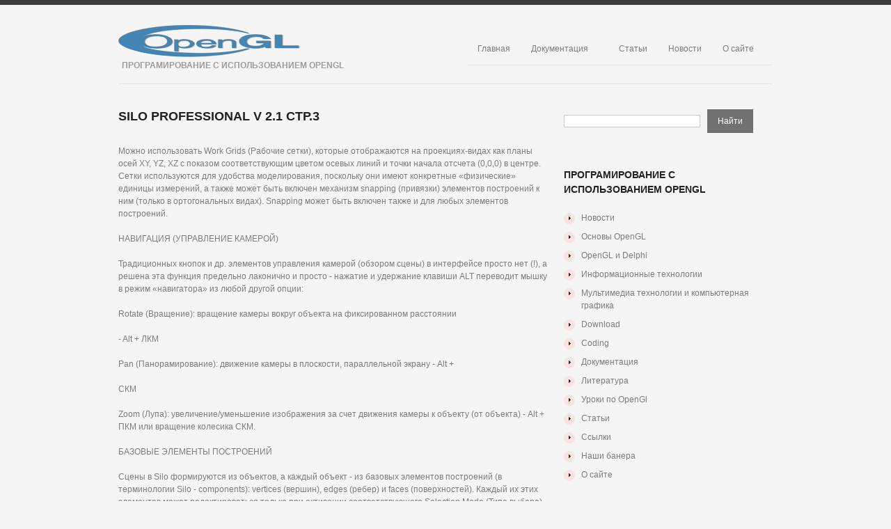

--- FILE ---
content_type: text/html; charset=utf-8
request_url: https://opengl.org.ru/silo-professional-v-21/silo-professional-v-21-str3.html
body_size: 5020
content:
<!DOCTYPE html>
<html lang="ru">
<head>
<meta charset="utf-8">
<meta name="viewport" content="width=device-width,minimum-scale=1,maximum-scale=1">
<link rel="icon" href="/favicon.png">
<link rel="stylesheet" href="/css/style.css">
<link rel="stylesheet" href="/css/skeleton.css">
<link rel="stylesheet" href="/css/320.css">
<link rel="stylesheet" href="/css/480.css">
<link rel="stylesheet" href="/css/768.css">
<link rel="stylesheet" href="/css/normalize.css">
<script>window.yaContextCb=window.yaContextCb||[]</script>
<script src="https://yandex.ru/ads/system/context.js" async></script>
<script>window.yaContextCb.push(()=>{Ya.Context.AdvManager.render({type:'fullscreen',blockId:'R-A-1951729-1'})})</script>
<script>var ShowYads=function(e){var t=document.documentElement.clientWidth,n=Object.keys(e.sizes).map(function(e){return Number.parseInt(e)});n.sort(function(e,t){return t-e});for(var d="undefined"==typeof e.wrapId?e.id:e.wrapId,r=document.getElementById(d),i=document.getElementById(e.id),o=0;o<n.length;o++)if(t>=n[o]){var u=e.sizes[n[o]];if(0===u)return void r.remove();var a=document.createElement("div");return a.id="yandex_rtb_"+u,i.appendChild(a),window.yaContextCb.push(()=>{Ya.Context.AdvManager.render({renderTo: "yandex_rtb_"+u,blockId:u})})}r.remove()};</script>
<link rel="canonical" href="https://opengl.org.ru/silo-professional-v-21/silo-professional-v-21-str3.html">
<title>Silo Professional v 2.1 стр.3</title>
<meta name="description" content="OpenGL программирование документация учебники книги примеры форум ITSoft, web design, веб-дизайн, дизайн, design, программирование, programming, базы данных, хостинг">
<meta name="keywords" content="OpenGL программирование документация учебники книги примеры форум ITSoft, web design, веб-дизайн, дизайн, design, программирование, programming, базы данных, хостинг">
</head>
<body class="page page-child page-template">
<div id="main">
<header id="header"><div class="container_12 clearfix"><div class="grid_12"><div class="logo"><a href="/" id="logo"><img src="/images/logo.png" alt="OpenGL" title="Програмирование с использованием OpenGL"></a><p class="tagline">Програмирование с использованием OpenGL</p></div><nav class="primary"><ul id="topnav" class="sf-menu sf-js-enabled"><li class="menu-item"><a href="/">Главная</a></li><li class="menu-item"><a href="/docs/index.html">Документация</a><ul class="sub-menu"><li class="menu-item"><a href="/download/index.html">Download</a></li><li class="menu-item"><a href="/informacionye-tehnologii.html">Информационные технологии</a></li><li class="menu-item"><a href="/web-analityca/index.html">WEB аналитика</a></li><li class="menu-item"><a href="/coding/index.html">Coding</a></li><li class="menu-item"><a href="/lesson/index.html">Уроки оп OpenGL</a></li><li class="menu-item"><a href="/books/index.html">Литература</a></li></ul></li><li class="menu-item"><a href="/articles/index.html">Статьи</a></li><li class="menu-item"><a href="/news/index.html">Новости</a></li><li class="menu-item"><a href="/misc/about.html">О сайте</a><ul class="sub-menu"><li class="menu-item"><a href="/misc/links.html">Ссылки</a></li><li class="menu-item"><a href="/link.html">Наши баннера</a></li><li class="menu-item"><a href="/sitemap.html">Карта сайта</a></li></ul></li></ul><div class="clear"></div></nav><div class="clear"></div></div></div></header>
<div class="container_12 clearfix"><div class="grid_12"><div class="lineH"></div></div></div>
<div class="container_12 primary_content_wrap clearfix">
<div id="content" class="grid_8 right">
<h2>Silo Professional v 2.1 стр.3</h2>
<div class="post-content">
<div id="a-t" style="margin:30px 0"></div>
<script>!function(){ShowYads({id:"a-t",sizes:{0:"R-A-1951729-2"}})}();</script>

<p>Можно использовать Work Grids (Рабочие сетки), которые отображаются на проекциях-видах как планы осей XY, YZ, XZ с показом соответствующим цветом осевых линий и точки начала отсчета (0,0,0) в центре. Сетки используются для удобства моделирования, поскольку они имеют конкретные «физические» единицы измерений, а также может быть включен механизм snapping (привязки) элементов построений к ним (только в ортогональных видах). Snapping может быть включен также и для любых элементов построений.</p>
<p>НАВИГАЦИЯ (УПРАВЛЕНИЕ КАМЕРОЙ)</p>
<p>Традиционных кнопок и др. элементов управления камерой (обзором сцены) в интерфейсе просто нет (!), а решена эта функция предельно лаконично и просто - нажатие и удержание клавиши ALT переводит мышку в режим «навигатора» из любой другой опции:</p>
<p>Rotate (Вращение): вращение камеры вокруг объекта на фиксированном расстоянии</p>

<p>- Alt + ЛКМ</p>
<p>Pan (Панорамирование): движение камеры в плоскости, параллельной экрану - Alt +</p>
<p>СКМ</p>
<p>Zoom (Лупа): увеличение/уменьшение изображения за счет движения камеры к объекту (от объекта) - Alt + ПКМ или вращение колесика СКМ.</p>

<p>БАЗОВЫЕ ЭЛЕМЕНТЫ ПОСТРОЕНИЙ</p>
<p>Сцены в Silo формируются из объектов, а каждый объект - из базовых элементов построений (в терминологии Silo - components): vertices (вершин), edges (ребер) и faces (поверхностей). Каждый их этих элементов может редактироваться только при активации соответствующего Selection Mode (Типа выбора). Многие опции работают только при определенных типах выбора или будут вести себя по-разному при разных типах выбора.</p>
<p>SELECTION MODE (ТИПЫ ВЫБОРА)</p>
<p>Типы выбора представлены пятью кнопками специальной панели инструментов:</p>

<img src="/images/openglorg12/openglorg12-2.png">
<p>Слева направо:</p>
<p>Vertex Selection Mode: A - выбор только вершины (вершин) для редактирования.</p>
<p>Edge Selection Mode: S - выбор только ребра (ребер) для редактирования.</p>

<p>Face Selection Mode: D - выбор только поверхности (поверхностей) для редактирования. Object Selection Mode: F - выбор только целого объекта (объектов) для редактирования</p>
<p>% Под объектом в Silo понимается самостоятельная сетка полигонов, сформированная набором поверхностей с их вершинами и ребрами. Несколько сеток могут быть слиты в одну или наоборот, цельная сетка может быть разделена на самостоятельные части. Сетки могут быть объединены в функциональные группы, оставаясь при этом полностью доступными по отдельности для всех команд модификаций.</p>
<p>Multi Selection Mode: G - универсальный механизм, который сам распознает находящийся под курсором тип базового элемента (вершина, ребро или поверхность) и автоматически переключается в соответствующий тип выбора. Перемещаем курсор над объектом, при этом доступный в данный момент и для этого типа выбора элемент подсвечивается желтым цветом, и далее кликом подтверждаем (фиксируем) выбор.</p>
<p>SELECTION STYLES (СТИЛИ ВЫБОРА)</p>

<p>Silo имеет три стиля и, соответственно, инструмента выбора. Каждый из стилей удобно использовать в различных ситуациях, или просто по личным предпочтениям. Эти опции выполняются с нажатой ЛКМ или СКМ.</p><img src="/images/openglorg12/openglorg12-3.png">
<p>Слева направо:</p>
<p>Paint (Кисть) - выбирается все, что «закрашивается» курсором-кистью (попадает под курсор при его перемещении);</p><br>
<center><a href="/silo-professional-v-21/silo-professional-v-21-str2.html">⇐ вернуться назад |</a> <a href="/silo-professional-v-21/silo-professional-v-21-str4.html">| далее ⇒</a></center>

<div id="a-b" style="margin:30px 0"></div>
<script>!function(){ShowYads({id:"a-b",sizes:{0:"R-A-1951729-3"}})}();</script>
</div>
</div>
<aside id="sidebar" class="grid_4">
<div class="widget"><form id="searchform" action="/search.html"><input class="searching" name="text"><input type="hidden" name="searchid" value="2697832"><input class="submit" type="submit" value="Найти"></form></div>
<div class="widget"><h3>Програмирование с использованием OpenGL</h3><ul><li class="cat-item"><a href="/news/index.html" title="Новости">Новости</a></li><li class="cat-item"><a href="/books/open_gl/index.html" title="Основы OpenGL">Основы OpenGL</a></li><li class="cat-item"><a href="/delphi/index.html" title="OpenGL и Delphi">OpenGL и Delphi</a></li><li class="cat-item"><a href="/informacionye-tehnologii.html">Информационные технологии</a></li><li class="cat-item"><a href="/ms-51/index.html" title="Мультимедиа технологии и компьютерная графика">Мультимедиа технологии и компьютерная графика</a></li><li class="cat-item"><a href="/download/index.html" title="Download">Download</a></li><li class="cat-item"><a href="/coding/index.html" title="Coding">Coding</a></li><li class="cat-item"><a href="/docs/index.html" title="Документация">Документация</a></li><li class="cat-item"><a href="/books/index.html" title="Литература">Литература</a></li><li class="cat-item"><a href="/lesson/index.html" title="Уроки по OpenGl">Уроки по OpenGl</a></li><li class="cat-item"><a href="/articles/index.html" title="Статьи">Статьи</a></li><li class="cat-item"><a href="/misc/links.html" title="Ссылки">Ссылки</a></li><li class="cat-item"><a href="/link.html" title="Наши банера">Наши банера</a></li><li class="cat-item"><a href="/misc/about.html" title="О сайте">О сайте</a></li></ul></div>
</aside>
</div>
<div class="container_12 clearfix"><div class="grid_12"><div class="lineH"></div></div></div>
<footer id="footer"><div class="container_12 clearfix"><div class="clearfix"><div class="grid_12"><div id="copyright"><div id="footer-text">OpenGL.org.ru © 2000–<script>document.write((new Date).getFullYear());</script>. <a href="/" title="Програмирование с использованием OpenGL">Програмирование с использованием OpenGL</a></div></div></div></div></div></footer>
</div>
<script src="/js/jquery-3.2.0.min.js"></script>
<script src="/js/superfish.js"></script>
<script src="/js/jquery.easing.1.3.js"></script>
<script src="/js/jquery.mobilemenu.js"></script>
<script>jQuery(function(){jQuery("ul.sf-menu").superfish({delay:1e3,animation:{opacity:"show",height:"show"},speed:"normal",autoArrows:!1,dropShadows:!1})});</script>
<script>jQuery(function(){jQuery(".sf-menu").mobileMenu({combine:!1,switchWidth:768,prependTo:"nav.primary"})});</script>
<script>function go(e){""==document.getElementById(e).style.display?document.getElementById(e).style.display="none":document.getElementById(e).style.display=""}</script>
<style type="text/css">.cf-hidden{display:none}.cf-invisible{visibility:hidden}</style>
<script>document.addEventListener("copy",function(){var e,t=document.getElementsByTagName("body")[0];e=window.getSelection();var n="<br><br>Источник: <a href='"+document.location.href+"'>"+document.location.href+"</a>",o=e+n,i=document.createElement("div");i.style.position="absolute",i.style.left="-99999px",t.appendChild(i),i.innerHTML=o,e.selectAllChildren(i),window.setTimeout(function(){t.removeChild(i)},0)});</script>
<script>(function(n){let s=window,u=document,w=atob("eW0="),k=atob("aHR0cA==")+atob("czovL21jLnlhbmRleC5y")+atob("dS8=")+atob("bWV0cmlrYS90YWcuanM=");if(!(w in s)){s[w]=function(){if(!("a" in s[w])){s[w].a=[];}s[w].a.push(arguments);};}s[w].l=Date.now();for(let i=0;i<u.scripts.length;i++){if(u.scripts[i].src===k){return;}}let e=u.createElement("script");e.async=true;e.src=k;u.head.appendChild(e);let q=atob("Y2xpYw==")+atob("a21hcA=="),p=atob("dHJh")+atob("Y2tMaW5rcw=="),g=atob("YWNjdXJhdGVUcmFja0JvdW5j")+atob("ZQ==");s[w](n,"init",{[q]:true,[p]:true,[g]:true,});})(90437063);</script>
<script>(function(){let p=document,n=atob("X2Fj")+atob("aWM="),z=atob("ZGF0YVA=")+atob("cm92aWRlcg=="),a=atob("aHR0cHM6Ly93d3cu")+atob("YWNpbnQu")+atob("bmV0L2FjaS5qcw==");window[n]={[z]:10};for(let i=0;i<p.scripts.length;i++){if(p.scripts[i].src===a){return;}}let o=p.createElement("script");o.async=true;o.src=a;p.head.appendChild(o);})();</script>
</body>
</html>